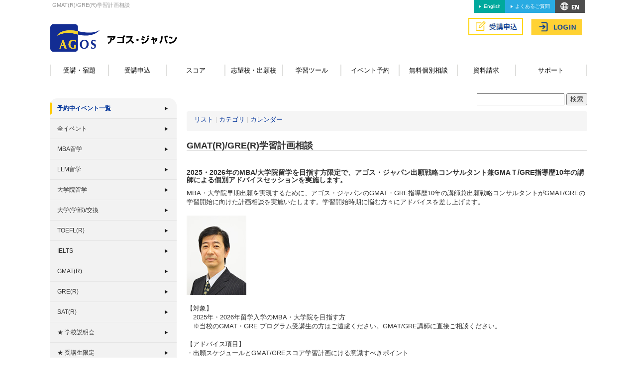

--- FILE ---
content_type: text/html; charset=EUC-JP
request_url: https://www.agos.co.jp/onlineservices/modules/eventreservation/index.php?op=view&cid=18&eid=9992
body_size: 8481
content:
<!DOCTYPE html>
<!-- <!DOCTYPE html PUBLIC "-//W3C//DTD XHTML 1.0 Transitional//EN" "http://www.w3.org/TR/xhtml1/DTD/xhtml1-transitional.dtd">-->
<html xmlns="http://www.w3.org/1999/xhtml" xml:lang="ja" lang="ja">
<head>
<!--responsive-css-->
<script>
<!--
if (document.cookie && document.cookie.indexOf('mobile=off') > -1) {
document.write('<link href="/css/unresponsive.min.css" rel="stylesheet" type="text/css" />');
} else {
document.write('<meta name="viewport" content="width=device-width, initial-scale=1" />');
document.write('<link href="/css/responsive.min.css" rel="stylesheet" type="text/css" />');
}
//-->
</script>
<noscript>
<meta name="viewport" content="width=device-width, initial-scale=1" / >
<link href="/css/responsive.min.css" rel="stylesheet" type="text/css" />
</noscript>
<!--/responsive-css-->


<meta http-equiv=Content-Type content="text/html; charset=EUC-JP" />
<meta name="robots" content="" />
<meta name="keywords" content="" />
<meta name="description" content="" />
<title>AGOS Japan - GMAT(R)/GRE(R)学習計画相談</title>
<link rel="stylesheet" type="text/css" media="all" href="/css/style.min.css" />
<link rel="stylesheet" type="text/css" media="all" href="/onlineservices/themes/mambo_taste/newstyle.css" />
<link rel="stylesheet" type="text/css" media="all" href="/onlineservices/themes/mambo_taste/style2020.css" />
<link rel="stylesheet" href="//maxcdn.bootstrapcdn.com/font-awesome/4.3.0/css/font-awesome.min.css">
<!--[if lt IE 9]>
<script src="/onlineservices/common/html5shiv/3.7.2/html5shiv.min.js"></script>
<script src="/onlineservices/common/respond/1.4.2/respond.min.js"></script>
<![endif]-->
<!-- RMV: added module header -->
<link rel="stylesheet" type="text/css" media="all" href="style.css" />



<meta property="og:url" content="https://www.agos.co.jp/onlineservices/modules/eventreservation/?op=view&eid=9992" />
<meta property="og:type" content="website" />
<meta property="og:title" content="GMAT(R)/GRE(R)学習計画相談" />
<meta property="og:description" content="アゴス・ジャパン出願戦略コンサルタント兼GMAT(R)/GRE(R)指導歴10年の講師による個別アドバイス" />
<meta property="og:image" content="" />
<!-- Google Tag Manager -->
<script>(function(w,d,s,l,i){w[l]=w[l]||[];w[l].push({'gtm.start':
new Date().getTime(),event:'gtm.js'});var f=d.getElementsByTagName(s)[0],
j=d.createElement(s),dl=l!='dataLayer'?'&l='+l:'';j.async=true;j.src=
'https://www.googletagmanager.com/gtm.js?id='+i+dl;f.parentNode.insertBefore(j,f);
})(window,document,'script','dataLayer','GTM-M652GCXD');</script>
<!-- End Google Tag Manager -->
<script> (function(w,d,t,r,u) { var f,n,i; w[u]=w[u]||[],f=function() { var o={ti:"187068253", enableAutoSpaTracking: true}; o.q=w[u],w[u]=new UET(o),w[u].push("pageLoad") }, n=d.createElement(t),n.src=r,n.async=1,n.onload=n.onreadystatechange=function() { var s=this.readyState; s&&s!=="loaded"&&s!=="complete"||(f(),n.onload=n.onreadystatechange=null) }, i=d.getElementsByTagName(t)[0],i.parentNode.insertBefore(n,i) }) (window,document,"script","//bat.bing.com/bat.js","uetq"); </script>
</head>
<body class="onlineservices " cz-shortcut-listen="true"  >
<div id="container" class="container">
<script>
if (document.cookie && document.cookie.indexOf('mobile=off') > -1) {
document.write('<div id="mobile-return"><a href="#" onClick="document.cookie=\'mobile=; path=/\'; location.reload(); return false;" >スマートフォン用サイトを表示する</a></div>');
}
</script>


<div class="navbar navbar-default visible-xs visible-sm " role="navigation">

    <div id="header-mobile" class="">
        <div class="navbar-header">
            <button type="button" class="navbar-toggle" data-toggle="collapse" data-target=".navbar-collapse">
                <span class="sr-only">Toggle navigation</span>
                <span class="icon-bar"></span>
                <span class="icon-bar"></span>
                <span class="icon-bar"></span>
            </button>

<div id="msg_notifications-mob">
    <a class="botton" href="/onlineservices/modules/mypage/massMessageList.php"><i class="fa fa-info fa-2x" style="color:#357ebd;"></i>
    <span style="visibility:hidden;" class="badge badge-notify unread-notification-count">&nbsp;</span>
    </a>
</div>


            <a class="navbar-brand " href="/">AGOS</a>
                
            <div id="navbar-login-link-container" class="pull-right" >
        
             
            <a id="navbar-login-link" href="https://www.agos.co.jp/onlineservices/user.php"><img src="/img2020/header_btn_login.png" alt="オンラインサービス ログイン" class="" height="44"></a>
                        </div>
            </div>
            <div class="navbar-collapse collapse">
                <ul class="nav navbar-nav">
        <li><a href="/onlineservices/modules/mypage/top.php">マイページTOP</a></li>
        <li><a href="/onlineservices/modules/mypage/courselist.php">受講・開講日登録・宿題</a></li>
        <li><a href="/onlineservices/modules/mypage/application.php?page=list">受講申込</a></li>
        <li><a href="/onlineservices/modules/mypage/index.php?tab=scores">スコア</a></li>
        <li><a href="/onlineservices/modules/myresults/index.php">志望校・出願校</a></li>
        <li><a href="/onlineservices/modules/mypage/gakushutool.php">学習ツール</a></li>
        <!--<li><a href="/onlineservices/modules/agendax/">イベント予約</a></li>-->
        <li><a href="/onlineservices/modules/agendax/index.php?op=myevents">イベント予約</a></li>
        <li><a href="/onlineservices/modules/gakushuusoudan/">無料個別相談</a></li>
        <li><a href="/onlineservices/modules/shiryouseikyuu/">資料請求</a></li>
        <li><a href="/onlineservices/modules/mypage/support.php">サポート</a></li>
              <li class="dropdown">
                <a href="/onlineservices/modules/mypage/top.php" class="dropdown-toggle" data-toggle="dropdown" >個人設定<span class="caret"></span></a>
                <ul class="dropdown-menu" role="menu">
            <li><a href="/onlineservices/modules/mypage/personalinfo.php">プロフィール編集</a></li>
            <li class="divider"></li>
            <li><a href="/onlineservices/modules/mypage/messagePreference.php">メール通知</a></li>
            <li><a href="/onlineservices/modules/mypage/changepassword.php">パスワード変更</a></li>
                </ul>
              </li>
        <li><a href="/onlineservices/user.php?op=logout">ログアウト</a></li>


                </ul>
            </div>
        </div>
    </div>

    <div id="header" class="hidden-xs hidden-sm">

                <div class="topBlock row">
        
            <div class="col-md-8">
                <h1>GMAT(R)/GRE(R)学習計画相談</h1>
            </div>
        
            <div class="col-md-4">
                <ul class="topLink ">
                    <li class="access"><a href="/english/">English</a></li>
                    <li class="faq"><a href="/information/faq.html">よくあるご質問</a></li>
                    <li class="en"><a href="/about/map/">アクセス&amp;MAP</a></li>
                </ul>
            </div>

        </div>
        
        <div class="topButtons row">
            <div class="col-md-4 col-sm-3 col-xs-6">
                                <h1><a class="hover-image" href="/"><img src="/images/header_logo.gif" alt="AGOS アゴス・ジャパン" class="" /></a></h1>
                            </div>

            <div class="col-md-4 col-sm-3 col-xs-6">
                <div class="row">
                    <div class="col-md-6 top-link-container">
                    </div>
                    <div class="col-md-6 consul">
                    </div>
                </div>
            </div>

            <div class="col-md-4 col-sm-3 col-xs-6">


 

        <ul class="login">
                        <li><a href="/information/enroll.html" class="enroll hover-image"><img width="120" height="46" src="/img2020/header_btn_jyuko.png" alt="受講申し込み" class=""></a></li>
                                            <li><a href="/onlineservices/user.php" class="hover-image"><img width="120" height="46" src="/img2020/header_btn_login.png" alt="オンラインサービス ログイン" class=""></a></li>
                                                            </ul>
    


            </div>

        </div>


        <div id="global" class="grid first clearfix hidden-xs hidden-sm ">
            <ul>
<li><a href="/onlineservices/modules/mypage/courselist.php">受講・宿題</a></li>
<li><a href="/onlineservices/modules/mypage/application.php?page=list">受講申込</a></li>
<li><a href="/onlineservices/modules/mypage/index.php?tab=scores">スコア</a></li>
<li><a href="/onlineservices/modules/myresults/index.php">志望校・出願校</a></li>
<li><a href="/onlineservices/modules/mypage/gakushutool.php">学習ツール</a></li>
<!--<li><a href="/onlineservices/modules/agendax/">イベント予約</a></li>-->
<li><a href="/onlineservices/modules/eventreservation/index.php?op=myevents">イベント予約</a></li>
<li><a href="/onlineservices/modules/gakushuusoudan/">無料個別相談</a></li>
<li><a href="/onlineservices/modules/shiryouseikyuu/">資料請求</a></li>
<li><a href="/onlineservices/modules/mypage/support.php">サポート</a></li>

            </ul>
        </div>

    </div><!--//#header-->








      <div class="row" id="main">
                          <div class="col-md-3 rightcolumn">
            
    
<div id="secondmenu" class="visible-lg visible-md">

    
            
            <ul>
            
              <li id="events_list_navigation_block">
        
        
          <a  id="on"   href="/onlineservices/modules/eventreservation/index.php?op=myevents&cid=18">予約中イベント一覧</a>
      </li>
            <li>
          <a   href="/onlineservices/modules/eventreservation/index.php?op=list">全イベント</a>
      </li>
            <li>
          <a   href="/onlineservices/modules/eventreservation/index.php?op=list&amp;cid=1">MBA留学</a>
      </li>
            <li>
          <a   href="/onlineservices/modules/eventreservation/index.php?op=list&amp;cid=11">LLM留学</a>
      </li>
            <li>
          <a   href="/onlineservices/modules/eventreservation/index.php?op=list&amp;cid=3">大学院留学</a>
      </li>
            <li>
          <a   href="/onlineservices/modules/eventreservation/index.php?op=list&amp;cid=7">大学(学部)/交換</a>
      </li>
            <li>
          <a   href="/onlineservices/modules/eventreservation/index.php?op=list&amp;cid=2">TOEFL(R)</a>
      </li>
            <li>
          <a   href="/onlineservices/modules/eventreservation/index.php?op=list&amp;cid=13">IELTS</a>
      </li>
            <li>
          <a   href="/onlineservices/modules/eventreservation/index.php?op=list&amp;cid=18">GMAT(R)</a>
      </li>
            <li>
          <a   href="/onlineservices/modules/eventreservation/index.php?op=list&amp;cid=20">GRE(R)</a>
      </li>
            <li>
          <a   href="/onlineservices/modules/eventreservation/index.php?op=list&amp;cid=21">SAT(R)</a>
      </li>
            <li>
          <a   href="/onlineservices/modules/eventreservation/index.php?op=list&amp;cid=4">★ 学校説明会</a>
      </li>
            <li>
          <a   href="/onlineservices/modules/eventreservation/index.php?op=list&amp;cid=14">★ 受講生限定</a>
      </li>
                  </ul>
        </div>



        </div>
        <div class="col-md-9 centercolumn">
                        <div id="content">
              
    <div class="row">
        <div class="col-md-12 col-sm-12">
            <form style="float:right" action="" method="get">
                        <input name="op" value="res" type="hidden">
                <input name="keyword" type="text" value="">
                <input value="検索" type="submit">
            </form>
<br />
<br />
        </div>
    </div>



<div class="breadcrumb" style="">



<div class="row">

<div class="col-md-6" style="vertical-align:middle; height:24px;">
        <a href="index.php?op=list&cid=18">リスト</a>        <span style='color:#ccc;'> | </span>    <a href="index.php?op=cats">カテゴリ</a>        <span style='color:#ccc;'> | </span>    <a href="index.php?op=cal&cid=18">カレンダー</a>    </div>
<div class="col-md-6" style="text-align: right">
</div>
</div>

</div>

                        <h2 class="event_title">GMAT(R)/GRE(R)学習計画相談</h2>
            
                        <div class="event_body"><h3><strong>2025・2026年</strong><strong>のMBA/大学院留学を目指す方限定</strong>で、アゴス・ジャパン出願戦略コンサルタント兼GMAＴ/GRE指導歴10年の講師による個別アドバイスセッションを実施します。</h3>

<p>MBA・大学院早期出願を実現するために、アゴス・ジャパンのGMAT・GRE指導歴10年の講師兼出願戦略コンサルタントがGMAT/GREの学習開始に向けた計画相談を実施いたします。学習開始時期に悩む方々にアドバイスを差し上げます。<br />
<br />
<img alt="林　正樹（はやし　まさき）" src="https://www.agos.co.jp/reason/img/instructor10.jpg" />&nbsp; &nbsp;<br />
<br />
【対象】<br />
　2025年・2026年留学入学のMBA・大学院を目指す方<br />
　※当校のGMAT・GRE プログラム受講生の方はご遠慮ください。GMAT/GRE講師に直接ご相談ください。<br />
&nbsp;<br />
【アドバイス項目】<br />
・出願スケジュールとGMAT/GREスコア学習計画にける意識すべきポイント<br />
&nbsp; &nbsp;a)TOEFL/IELTS学習と並行でどうバランスをとって勉強すべきか？<br />
&nbsp;&nbsp; b)TOEFL/IELTS学習の計画の立て方と異なる点<br />
&nbsp;&nbsp; c)MBA出願締切日とGMAT（GRE)学習開始タイミング<br />
&nbsp;・MBA受験に向けて自分はGMAT受験がよいか、GRE受験がよいか？考える基準&nbsp;<br />
&nbsp;・GMAT(またはGRE)学習開始に向けての悩み事の相談<br />
&nbsp;・すでに学習しているケースではスコアの伸び悩み相談<br />
&nbsp;<br />
【ご相談時間】<br />
　約20分<br />
　※30分毎のスタート枠があります。<br />
　<br />
【ご相談形式】<br />
　Zoom ミーティング形式にて実施いたします。<br />
<strong>　当イベントは個別相談会です。マイクはONにてご参加ください。</strong><br />
<strong>　イベント参加用のURLにつきましては、ご予約された皆様にイベント当日に改めてご連絡させていただきます。</strong><br />
&nbsp;　迷惑メール対策でドメイン指定を行っている場合は「＠agos.co.jp」の指定をお願い致します。<br />
&nbsp;　Gmailをご利用の方は「プロモーション」タブに振り分けられる場合がありますので、合わせてご確認ください。<br />
&nbsp;<br />
※ご相談は無料です。<br />
※原則として、お1人様1回のみのご利用とさせていただきます。<br />
※当校のGMAT/GRE プログラム受講生の方はご遠慮ください。(アドバイザーにご相談ください)</p>
<!--cke-20160303--><!--cke-20160303--><!--cke-20160303--><!--cke-20160303--><!--cke-20160303--><!--cke-20160303--><!--cke-20160303--><!--cke-20160303--><!--cke-20160303--><!--cke-20160303--><!--cke-20160303--><!--cke-20160303--><!--cke-20160303--><!--cke-20160303--><!--cke-20160303--><!--cke-20160303--><!--cke-20160303--><!--cke-20160303--><!--cke-20160303--><!--cke-20160303--><!--cke-20160303--><!--cke-20160303--><!--cke-20160303--><!--cke-20160303--><!--cke-20160303--><!--cke-20160303--><!--cke-20160303--><!--cke-20160303--><!--cke-20160303--><!--cke-20160303--><!--cke-20160303--><!--cke-20160303--><!--cke-20160303--><!--cke-20160303--><!--cke-20160303--><!--cke-20160303--><!--cke-20160303--><!--cke-20160303--><!--cke-20160303--><!--cke-20160303--><!--cke-20160303--><!--cke-20160303--><!--cke-20160303--><!--cke-20160303--><!--cke-20160303--><!--cke-20160303--><!--cke-20160303--><!--cke-20160303--><!--cke-20160303--><!--cke-20160303--><!--cke-20160303--><!--cke-20160303--><!--cke-20160303--><!--cke-20160303--><!--cke-20160303--><!--cke-20160303--><!--cke-20160303--><!--cke-20160303--><!--cke-20160303--><!--cke-20160303--><!--cke-20160303--><!--cke-20160303--><!--cke-20160303--><!--cke-20160303--><!--cke-20160303--><!--cke-20160303--><!--cke-20160303--><!--cke-20160303--><!--cke-20160303--><!--cke-20160303--><!--cke-20160303--><!--cke-20160303--><!--cke-20160303--><!--cke-20160303--><!--cke-20160303--><!--cke-20160303--><!--cke-20160303--><!--cke-20160303--><!--cke-20160303--><!--cke-20160303--><!--cke-20160303--><!--cke-20160303--><!--cke-20160303--><!--cke-20160303--><!--cke-20160303--><!--cke-20160303--><!--cke-20160303--><!--cke-20160303--><!--cke-20160303--><!--cke-20160303--><!--cke-20160303--><!--cke-20160303--><!--cke-20160303--><!--cke-20160303--><!--cke-20160303--><!--cke-20160303--><!--cke-20160303--><!--cke-20160303--><!--cke-20160303--><!--cke-20160303--><!--cke-20160303--><!--cke-20160303--><!--cke-20160303--><!--cke-20160303--><!--cke-20160303--><!--cke-20160303--><!--cke-20160303--><!--cke-20160303--><!--cke-20160303--><!--cke-20160303--><!--cke-20160303--><!--cke-20160303--><!--cke-20160303--><!--cke-20160303--><!--cke-20160303--><!--cke-20160303--><!--cke-20160303--><!--cke-20160303--><!--cke-20160303--><!--cke-20160303--><!--cke-20160303--><!--cke-20160303--><!--cke-20160303--><!--cke-20160303--><!--cke-20160303--><!--cke-20160303--><!--cke-20160303--><!--cke-20160303--><!--cke-20160303--><!--cke-20160303--><!--cke-20160303--><!--cke-20160303--><!--cke-20160303--><!--cke-20160303--><!--cke-20160303--><!--cke-20160303--><!--cke-20160303--><!--cke-20160303--><!--cke-20160303--><!--cke-20160303--><!--cke-20160303--><!--cke-20160303--><!--cke-20160303--><!--cke-20160303--><!--cke-20160303--><!--cke-20160303--><!--cke-20160303--><!--cke-20160303--><!--cke-20160303--><!--cke-20160303--><!--cke-20160303--><!--cke-20160303--><!--cke-20160303--><!--cke-20160303--><!--cke-20160303--><!--cke-20160303--><!--cke-20160303--><!--cke-20160303--><!--cke-20160303--><!--cke-20160303--><!--cke-20160303--><!--cke-20160303--><!--cke-20160303--><!--cke-20160303--><!--cke-20160303--><!--cke-20160303--><!--cke-20160303--><!--cke-20160303--><!--cke-20160303--><!--cke-20160303--><!--cke-20160303--><!--cke-20160303--><!--cke-20160303--><br>
            </div>

                                    <font color='#FF0000'>オンラインサービス、イベントのご予約、資料請求等をご希望の方は オンライン登録（無料）をお願いいたします。</font><br />
            
            <br />
            開催日一覧:
                            <br>
            <table class="data">
                <tbody><tr class="event_head">
                    <th>&nbsp;</th>
                    <th colspan="3">予定日</th>
                    <th>&nbsp;</th>
                </tr>
                                <tr class="event_con">
                    <td>
                                        </td>
                    <td>
                                            2月5日 (木)
                                        </td>
                    <td>19:00 - 19:50</td>
                    <td>オンライン</td>
                    <td class="reserve_btn">
                                                    <a href='https://www.agos.co.jp/onlineservices/register.php?base=L29ubGluZXNlcnZpY2VzL21vZHVsZXMvZXZlbnRyZXNlcnZhdGlvbi9pbmRleC5waHA_b3A9dmlldyZjaWQ9MTgmZWlkPTExMDY5ICBiZTY0NDdiYjZiZDA5NDU5ODM3ZWQ3MGFiNWI4NjBiMGZhZmYxYTVl'><img src='images/login_seminar.gif' width='130' height='25' alt='login'></a>                                            </td>
                </tr>
                                <tr class="event_con">
                    <td>
                                        </td>
                    <td>
                                            2月12日 (木)
                                        </td>
                    <td>19:00 - 19:50</td>
                    <td>オンライン</td>
                    <td class="reserve_btn">
                                                    <a href='https://www.agos.co.jp/onlineservices/register.php?base=L29ubGluZXNlcnZpY2VzL21vZHVsZXMvZXZlbnRyZXNlcnZhdGlvbi9pbmRleC5waHA_b3A9dmlldyZjaWQ9MTgmZWlkPTExMDcwICA4YzFjYjk4NTE3MWIxYjFmYTlhMWM2ZjMzZDc1MTE5MGNlNTY2NDI0'><img src='images/login_seminar.gif' width='130' height='25' alt='login'></a>                                            </td>
                </tr>
                                <tr class="event_con">
                    <td>
                                        </td>
                    <td>
                                            2月19日 (木)
                                        </td>
                    <td>19:00 - 19:50</td>
                    <td>オンライン</td>
                    <td class="reserve_btn">
                                                    <a href='https://www.agos.co.jp/onlineservices/register.php?base=L29ubGluZXNlcnZpY2VzL21vZHVsZXMvZXZlbnRyZXNlcnZhdGlvbi9pbmRleC5waHA_b3A9dmlldyZjaWQ9MTgmZWlkPTExMDcxICAwOGI2ZWVjMTEzYmU2MWRiOWNjMzUxMzY2M2RlYTI5NDYwY2JhMGU3'><img src='images/login_seminar.gif' width='130' height='25' alt='login'></a>                                            </td>
                </tr>
                                <tr class="event_con">
                    <td>
                                        </td>
                    <td>
                                            2月26日 (木)
                                        </td>
                    <td>19:00 - 19:50</td>
                    <td>オンライン</td>
                    <td class="reserve_btn">
                                                    <a href='https://www.agos.co.jp/onlineservices/register.php?base=L29ubGluZXNlcnZpY2VzL21vZHVsZXMvZXZlbnRyZXNlcnZhdGlvbi9pbmRleC5waHA_b3A9dmlldyZjaWQ9MTgmZWlkPTExMDcyICA4YWQyNDFiMGU4ZWNiNzU5NjRhYTE3MmNjZjc5ZjkxYWNmYTAwZmE4'><img src='images/login_seminar.gif' width='130' height='25' alt='login'></a>                                            </td>
                </tr>
                                <tr class="event_con">
                    <td>
                                        </td>
                    <td>
                                            3月5日 (木)
                                        </td>
                    <td>19:00 - 19:50</td>
                    <td>オンライン</td>
                    <td class="reserve_btn">
                                                満席
                                            </td>
                </tr>
                                <tr class="event_con">
                    <td>
                                        </td>
                    <td>
                                            3月7日 (土)
                                        </td>
                    <td>15:00 - 15:50</td>
                    <td>オンライン</td>
                    <td class="reserve_btn">
                                                    <a href='https://www.agos.co.jp/onlineservices/register.php?base=L29ubGluZXNlcnZpY2VzL21vZHVsZXMvZXZlbnRyZXNlcnZhdGlvbi9pbmRleC5waHA_b3A9dmlldyZjaWQ9MTgmZWlkPTExMDk2ICAwNjc5YjU3NjY5ZTU0NDcxZDBiOGZlNTI5YWJhNTUzYjM3MDE5NzNh'><img src='images/login_seminar.gif' width='130' height='25' alt='login'></a>                                            </td>
                </tr>
                                <tr class="event_con">
                    <td>
                                        </td>
                    <td>
                                            3月12日 (木)
                                        </td>
                    <td>19:00 - 19:50</td>
                    <td>オンライン</td>
                    <td class="reserve_btn">
                                                    <a href='https://www.agos.co.jp/onlineservices/register.php?base=L29ubGluZXNlcnZpY2VzL21vZHVsZXMvZXZlbnRyZXNlcnZhdGlvbi9pbmRleC5waHA_b3A9dmlldyZjaWQ9MTgmZWlkPTExMDkzICA3MWYyNWE4NjE2N2UzNzcwZTQ5YWI2YWQ0MTdhY2FjMjljODg3MmEx'><img src='images/login_seminar.gif' width='130' height='25' alt='login'></a>                                            </td>
                </tr>
                                <tr class="event_con">
                    <td>
                                        </td>
                    <td>
                                            3月14日 (土)
                                        </td>
                    <td>15:00 - 15:50</td>
                    <td>オンライン</td>
                    <td class="reserve_btn">
                                                    <a href='https://www.agos.co.jp/onlineservices/register.php?base=L29ubGluZXNlcnZpY2VzL21vZHVsZXMvZXZlbnRyZXNlcnZhdGlvbi9pbmRleC5waHA_b3A9dmlldyZjaWQ9MTgmZWlkPTExMDk3ICA5MzBhZWZjY2EyZGIwMjA0YzE5OTkwMTBlZDViNGJhZjBiNjY1Yzcz'><img src='images/login_seminar.gif' width='130' height='25' alt='login'></a>                                            </td>
                </tr>
                                <tr class="event_con">
                    <td>
                                        </td>
                    <td>
                                            3月19日 (木)
                                        </td>
                    <td>19:00 - 19:50</td>
                    <td>オンライン</td>
                    <td class="reserve_btn">
                                                    <a href='https://www.agos.co.jp/onlineservices/register.php?base=L29ubGluZXNlcnZpY2VzL21vZHVsZXMvZXZlbnRyZXNlcnZhdGlvbi9pbmRleC5waHA_b3A9dmlldyZjaWQ9MTgmZWlkPTExMDk0ICBhZTY5NmZhZDUxOGE3MjI3ZGEyZjY1ZDY5ZTI1ZWQ0Y2Q0MjUyNDlh'><img src='images/login_seminar.gif' width='130' height='25' alt='login'></a>                                            </td>
                </tr>
                                <tr class="event_con">
                    <td>
                                        </td>
                    <td>
                                            3月20日 (金)
                                        </td>
                    <td>16:30 - 17:20</td>
                    <td>オンライン</td>
                    <td class="reserve_btn">
                                                    <a href='https://www.agos.co.jp/onlineservices/register.php?base=L29ubGluZXNlcnZpY2VzL21vZHVsZXMvZXZlbnRyZXNlcnZhdGlvbi9pbmRleC5waHA_b3A9dmlldyZjaWQ9MTgmZWlkPTExMTMzICA0YTc4MTRjZjE2NGNmNmEyNDgyODE0NzM3MWNhNzc2M2Y0YjhlMDUz'><img src='images/login_seminar.gif' width='130' height='25' alt='login'></a>                                            </td>
                </tr>
                                <tr class="event_con">
                    <td>
                                        </td>
                    <td>
                                            3月21日 (土)
                                        </td>
                    <td>15:00 - 15:50</td>
                    <td>オンライン</td>
                    <td class="reserve_btn">
                                                    <a href='https://www.agos.co.jp/onlineservices/register.php?base=L29ubGluZXNlcnZpY2VzL21vZHVsZXMvZXZlbnRyZXNlcnZhdGlvbi9pbmRleC5waHA_b3A9dmlldyZjaWQ9MTgmZWlkPTExMDk4ICBhZjM5YWFmMDZjYThjY2RlMmE5MjljYTI3YzcyNTZjZjIyNGYwNWFk'><img src='images/login_seminar.gif' width='130' height='25' alt='login'></a>                                            </td>
                </tr>
                                <tr class="event_con">
                    <td>
                                        </td>
                    <td>
                                            3月26日 (木)
                                        </td>
                    <td>19:00 - 19:50</td>
                    <td>オンライン</td>
                    <td class="reserve_btn">
                                                    <a href='https://www.agos.co.jp/onlineservices/register.php?base=L29ubGluZXNlcnZpY2VzL21vZHVsZXMvZXZlbnRyZXNlcnZhdGlvbi9pbmRleC5waHA_b3A9dmlldyZjaWQ9MTgmZWlkPTExMDk1ICBiZjY2MjMwZWM1NDFkZmQzNWVjYjIxZjgxN2EzMDU4ZGIyMTBjYzlm'><img src='images/login_seminar.gif' width='130' height='25' alt='login'></a>                                            </td>
                </tr>
                                <tr class="event_con">
                    <td>
                                        </td>
                    <td>
                                            3月28日 (土)
                                        </td>
                    <td>15:00 - 15:50</td>
                    <td>オンライン</td>
                    <td class="reserve_btn">
                                                    <a href='https://www.agos.co.jp/onlineservices/register.php?base=L29ubGluZXNlcnZpY2VzL21vZHVsZXMvZXZlbnRyZXNlcnZhdGlvbi9pbmRleC5waHA_b3A9dmlldyZjaWQ9MTgmZWlkPTExMDk5ICBkYjRiMjhiOWY3OTczMDhlMTkwZTY4YTg1ODMyMmU4N2VkNjQ0M2Zi'><img src='images/login_seminar.gif' width='130' height='25' alt='login'></a>                                            </td>
                </tr>
                                <tr class="event_con">
                    <td>
                                        </td>
                    <td>
                                            4月2日 (木)
                                        </td>
                    <td>19:00 - 19:50</td>
                    <td>オンライン</td>
                    <td class="reserve_btn">
                                                    <a href='https://www.agos.co.jp/onlineservices/register.php?base=L29ubGluZXNlcnZpY2VzL21vZHVsZXMvZXZlbnRyZXNlcnZhdGlvbi9pbmRleC5waHA_b3A9dmlldyZjaWQ9MTgmZWlkPTExMTY3ICA2N2YzYThlNDQ5ZTRiZGYwOTFjNjAzZTVlOWIzOTFlNjYyYjlmMjQw'><img src='images/login_seminar.gif' width='130' height='25' alt='login'></a>                                            </td>
                </tr>
                                <tr class="event_con">
                    <td>
                                        </td>
                    <td>
                                            4月4日 (土)
                                        </td>
                    <td>15:00 - 15:50</td>
                    <td>オンライン</td>
                    <td class="reserve_btn">
                                                    <a href='https://www.agos.co.jp/onlineservices/register.php?base=L29ubGluZXNlcnZpY2VzL21vZHVsZXMvZXZlbnRyZXNlcnZhdGlvbi9pbmRleC5waHA_b3A9dmlldyZjaWQ9MTgmZWlkPTExMTcyICA1ZTAxOGFlNmJmOTM4YzFhZDk5YjJjOTBlNTQwNDc4MmQ2NzA5NTNh'><img src='images/login_seminar.gif' width='130' height='25' alt='login'></a>                                            </td>
                </tr>
                                <tr class="event_con">
                    <td>
                                        </td>
                    <td>
                                            4月9日 (木)
                                        </td>
                    <td>19:00 - 19:50</td>
                    <td>オンライン</td>
                    <td class="reserve_btn">
                                                    <a href='https://www.agos.co.jp/onlineservices/register.php?base=L29ubGluZXNlcnZpY2VzL21vZHVsZXMvZXZlbnRyZXNlcnZhdGlvbi9pbmRleC5waHA_b3A9dmlldyZjaWQ9MTgmZWlkPTExMTY4ICBkMzRhZjMxY2Q1ZGZhM2JiZmExYmFhZjRmNjU3OTA5MDcyMjhiMGNi'><img src='images/login_seminar.gif' width='130' height='25' alt='login'></a>                                            </td>
                </tr>
                                <tr class="event_con">
                    <td>
                                        </td>
                    <td>
                                            4月11日 (土)
                                        </td>
                    <td>15:00 - 15:50</td>
                    <td>オンライン</td>
                    <td class="reserve_btn">
                                                    <a href='https://www.agos.co.jp/onlineservices/register.php?base=L29ubGluZXNlcnZpY2VzL21vZHVsZXMvZXZlbnRyZXNlcnZhdGlvbi9pbmRleC5waHA_b3A9dmlldyZjaWQ9MTgmZWlkPTExMTczICBmNzk4Y2M3N2U2ZDcwNjVhNDk1ZDFhNzUzOGI5OTg4MTA4NGRkMmZk'><img src='images/login_seminar.gif' width='130' height='25' alt='login'></a>                                            </td>
                </tr>
                                <tr class="event_con">
                    <td>
                                        </td>
                    <td>
                                            4月16日 (木)
                                        </td>
                    <td>19:00 - 19:50</td>
                    <td>オンライン</td>
                    <td class="reserve_btn">
                                                    <a href='https://www.agos.co.jp/onlineservices/register.php?base=L29ubGluZXNlcnZpY2VzL21vZHVsZXMvZXZlbnRyZXNlcnZhdGlvbi9pbmRleC5waHA_b3A9dmlldyZjaWQ9MTgmZWlkPTExMTY5ICA5OTk5OTI1OWRjMGUxOTRhNDkwZTE3MDE0Y2Y2ZDE2MDUyYjkxMWQ3'><img src='images/login_seminar.gif' width='130' height='25' alt='login'></a>                                            </td>
                </tr>
                                <tr class="event_con">
                    <td>
                                        </td>
                    <td>
                                            4月18日 (土)
                                        </td>
                    <td>15:00 - 15:50</td>
                    <td>オンライン</td>
                    <td class="reserve_btn">
                                                    <a href='https://www.agos.co.jp/onlineservices/register.php?base=L29ubGluZXNlcnZpY2VzL21vZHVsZXMvZXZlbnRyZXNlcnZhdGlvbi9pbmRleC5waHA_b3A9dmlldyZjaWQ9MTgmZWlkPTExMTc0ICAwZTIwYmFlNmU3NDdkMzFmOGNmNmM2NTU2MzNjZjM5YzMyODMwNmIx'><img src='images/login_seminar.gif' width='130' height='25' alt='login'></a>                                            </td>
                </tr>
                                <tr class="event_con">
                    <td>
                                        </td>
                    <td>
                                            4月23日 (木)
                                        </td>
                    <td>19:00 - 19:50</td>
                    <td>オンライン</td>
                    <td class="reserve_btn">
                                                    <a href='https://www.agos.co.jp/onlineservices/register.php?base=L29ubGluZXNlcnZpY2VzL21vZHVsZXMvZXZlbnRyZXNlcnZhdGlvbi9pbmRleC5waHA_b3A9dmlldyZjaWQ9MTgmZWlkPTExMTcwICBkZDM0MmY0NjJkMGIxMjIzNDVhZWJmMmVhNmVkZWYxMjcyNzM2YTg1'><img src='images/login_seminar.gif' width='130' height='25' alt='login'></a>                                            </td>
                </tr>
                                <tr class="event_con">
                    <td>
                                        </td>
                    <td>
                                            4月25日 (土)
                                        </td>
                    <td>15:00 - 15:50</td>
                    <td>オンライン</td>
                    <td class="reserve_btn">
                                                    <a href='https://www.agos.co.jp/onlineservices/register.php?base=L29ubGluZXNlcnZpY2VzL21vZHVsZXMvZXZlbnRyZXNlcnZhdGlvbi9pbmRleC5waHA_b3A9dmlldyZjaWQ9MTgmZWlkPTExMTc1ICBlYzZiNjRhMWJmOGE4YWYwN2Q1NjY0Yjk0NTU4NzkzOWNjNTVlMGRk'><img src='images/login_seminar.gif' width='130' height='25' alt='login'></a>                                            </td>
                </tr>
                                <tr class="event_con">
                    <td>
                                        </td>
                    <td>
                                            4月30日 (木)
                                        </td>
                    <td>19:00 - 19:50</td>
                    <td>オンライン</td>
                    <td class="reserve_btn">
                                                    <a href='https://www.agos.co.jp/onlineservices/register.php?base=L29ubGluZXNlcnZpY2VzL21vZHVsZXMvZXZlbnRyZXNlcnZhdGlvbi9pbmRleC5waHA_b3A9dmlldyZjaWQ9MTgmZWlkPTExMTcxICA5YTVjMjBkNTQ0YTUyODBmNTNlMzg2ODY5MzBhMmE3Y2IzMDMxMjA2'><img src='images/login_seminar.gif' width='130' height='25' alt='login'></a>                                            </td>
                </tr>
                                </tbody></table>
                <br><br><br>
                
<div style="width:100%; text-align:center; height:20px; background-color: ; padding:0px; vertical-align:top" class="agos-social-section">
 <!-- Load Facebook SDK for JavaScript -->
    <div style="margin-bottom:2px;" id="fb-root"></div>
    <script>(function(d, s, id) {
      var js, fjs = d.getElementsByTagName(s)[0];
      if (d.getElementById(id)) return;
      js = d.createElement(s); js.id = id;
      js.src = "//connect.facebook.net/ja_JP/all.js#xfbml=1";
      fjs.parentNode.insertBefore(js, fjs);
    }(document, 'script', 'facebook-jssdk'));</script>

    <!-- Your share button code -->
    <div class="fb-share-button" 
	style="vertical-align:top;zoom:1;"
        data-href="https://www.agos.co.jp/onlineservices/modules/eventreservation/?op=view&eid=9992" 
        data-layout="button_count">
    </div>



<a href="https://twitter.com/share" class="twitter-share-button" data-via="agosjapan" data-url="https://www.agos.co.jp/onlineservices/modules/eventreservation/?op=view&eid=9992" >Tweet</a>
<script>!function(d,s,id){var js,fjs=d.getElementsByTagName(s)[0],p=/^http:/.test(d.location)?'http':'https';if(!d.getElementById(id)){js=d.createElement(s);js.id=id;js.src=p+'://platform.twitter.com/widgets.js';fjs.parentNode.insertBefore(js,fjs);}}(document, 'script', 'twitter-wjs');</script>


<a href="http://b.hatena.ne.jp/entry/https://www.agos.co.jp/onlineservices/modules/eventreservation/?op=view&eid=9992" class="hatena-bookmark-button" data-hatena-bookmark-layout="standard-balloon" data-hatena-bookmark-lang="ja" title="このエントリーをはてなブックマークに追加"><img src="https://b.st-hatena.com/images/entry-button/button-only@2x.png" alt="このエントリーをはてなブックマークに追加" width="20" height="20" style="border: none;" /></a><script type="text/javascript" src="https://b.st-hatena.com/js/bookmark_button.js" charset="utf-8" async="async"></script>



<script src="//platform.linkedin.com/in.js" type="text/javascript"> lang: en_US</script>
<script data-url="https://www.agos.co.jp/onlineservices/modules/eventreservation/?op=view&eid=9992" type="IN/Share" data-counter="right"></script>

</div>
                        
            </div>

        </div>

        
      </div>

    <div class="visible-xs" id="mobile-off"><ul class="list-group clickable-row"><li class="list-group-item"><a href="#" onClick="document.cookie='mobile=off; path=/'; location.reload(); return false;" >PC版へ切り替える</a></li></ul></div>


      <div id="footer" class="xoops_footer hidden-sm hidden-xs">
     <a href="/information/privacy.html">個人情報について</a>
     <br />
    TOEFL&reg; GRE&reg; TOEIC&reg;は、Educational Testing Service（ETS）の登録商標です。<br>
    This web page is not endorsed or approved by ETS.<br>
    GMAT&reg;は、Graduate Management Admission Council（GMAC）の登録商標です。<br>
    SAT&reg;は、College Boardの登録商標です。<br>
    Copyright &copy;2005-2026 AGOS JAPAN Inc. All Rights Reserved.
    <br />
      </div>
      

</div>
<!-- Latest compiled and minified CSS -->

<!-- Optional theme -->

<script src="https://ajax.googleapis.com/ajax/libs/jquery/1.7.1/jquery.min.js"></script>

<!-- Latest compiled and minified JavaScript -->
<script src="/onlineservices/common/bootstrap/3.1.1/js/bootstrap.min.js"></script>
 


<!-- tags for action  follow -->
<!-- Facebook Pixel Code per-20210420-->
<script>
!function(f,b,e,v,n,t,s){if(f.fbq)return;n=f.fbq=function(){n.callMethod?
n.callMethod.apply(n,arguments):n.queue.push(arguments)};if(!f._fbq)f._fbq=n;
n.push=n;n.loaded=!0;n.version='2.0';n.queue=[];t=b.createElement(e);t.async=!0;
t.src=v;s=b.getElementsByTagName(e)[0];s.parentNode.insertBefore(t,s)}(window,
document,'script','//connect.facebook.net/en_US/fbevents.js');

fbq('init', '438422709681797');
fbq('track', "PageView");</script>
<noscript><img height="1" width="1" style="display:none"
src="https://www.facebook.com/tr?id=438422709681797&ev=PageView&noscript=1"
/></noscript>
<!-- End Facebook Pixel Code -->
<!--202104New Facebook Pixel Code -->
<script>
!function(f,b,e,v,n,t,s)
{if(f.fbq)return;n=f.fbq=function(){n.callMethod?
n.callMethod.apply(n,arguments):n.queue.push(arguments)};
if(!f._fbq)f._fbq=n;n.push=n;n.loaded=!0;n.version='2.0';
n.queue=[];t=b.createElement(e);t.async=!0;
t.src=v;s=b.getElementsByTagName(e)[0];
s.parentNode.insertBefore(t,s)}(window, document,'script',
'https://connect.facebook.net/en_US/fbevents.js');
fbq('init', '351593396233170');
fbq('track', 'PageView');
</script>
<noscript><img height="1" width="1" style="display:none"
src="https://www.facebook.com/tr?id=351593396233170&ev=PageView&noscript=1"
/></noscript>
<!--202104New End Facebook Pixel Code -->
<script type="text/javascript">
  (function () {
    var tagjs = document.createElement("script");
    var s = document.getElementsByTagName("script")[0];
    tagjs.async = true;
    tagjs.src = "//s.yjtag.jp/tag.js#site=W9XGbXN&referrer=" 
    + encodeURIComponent(document.location.href) + "";
    s.parentNode.insertBefore(tagjs, s);
  }());
</script>
<noscript>
  <iframe src="//b.yjtag.jp/iframe?c=W9XGbXN" width="1" height="1" frameborder="0" scrolling="no" marginheight="0" marginwidth="0"></iframe>
</noscript>
<!-- Google Tag Manager (noscript) -->
<noscript><iframe src="https://www.googletagmanager.com/ns.html?id=GTM-M652GCXD"
height="0" width="0" style="display:none;visibility:hidden"></iframe></noscript>
<!-- End Google Tag Manager (noscript) -->
</body>
</html>


--- FILE ---
content_type: text/css
request_url: https://www.agos.co.jp/onlineservices/themes/mambo_taste/newstyle.css
body_size: 3035
content:
body.onlineservices { background: none !important }

input, textarea {
    font-family: "Helvetica Neue",Helvetica,Arial,sans-serif !important;
}
a,a:visited {
    color:#003399 ;
    text-decoration: none;
}
a:hover {
    color:#003399 ;
    text-decoration: underline;
}
address{
    padding:30px;
}

div#content{margin-top:20px;}


form#userinfo row{
}
form#userinfo td{
    padding:8px;
}
table.data, table.data2{
    width:100%;
    margin-top:5px auto ;
    border-collapse: collapse;
    }
.data td,.data th{
    padding:2px 10px;
    border: #ccc 1px solid;
    }
.data2 td, .data2 th{
    padding:2px 10px;
}
.data th {background:#EEEEEE}

#userinfo table{
    width:100%;
    margin:25px auto 25px auto;
    border-collapse: collapse;
    }
#userinfo td, th{
    padding:2px 10px;
    border: #ccc 1px solid;
    }
#userinfo td, th{
    padding:2px 10px;
}
#userinfo th {background:#EEEEEE}

form#userinfo input[type="submit"]:disabled {
    opacity: 0.3;
}




.xoops_footer {text-align:right}
.content1 {width:100%}
.even {background:#F0F4FF}
.pager {width:100%; margin:auto;}

/* my page */
.profile {border-collapse:separate; width:100%; padding:1;}
.mypage_top {width:100%; border:0; margin-bottom:4px;}
.mypg_title {vertical-align:middle}
.mypg_link {text-align:right}
.profile_edit {float:right}
.head {width:40%; background:#F0F4FF;}
.head2 {width:15%; background:#F0F4FF;}
.profile_edit_link {float:right;font-weight:normal;}

.profile_head {max-width:40%}
.profile_head2 {max-width:15%}
.friendprofile_head {width:20%}
.friendprofile_value {width:80%}
.friendprofile_separator {width:100%}
.mailprofile_head {width:60%}
.friendsearch_head {width:25%}

.grid_mypage {
    background: url("img_new/bg_homesp.gif") repeat-x scroll left bottom #fff;
    border: 1px solid #ccc;
    box-shadow: 0 1px 2px #ccc;
    margin-top: 15px;
    padding: 5px 10px;
}
table.mypage {
    border: 0;
    margin: 5px auto;
    width: 90%;
}
.my_pic { width: 25%}
.my_name { width: 25%}

.hot_news li {
    background: url("test/toefl_test/testtaisaku-benkyou/img/tm2_item2.gif") no-repeat scroll 0.5em 0.3em rgba(0, 0, 0, 0);
    list-style: none;
    word-wrap: break-word;
    padding-left:20px;
}

/* application */
.prices {width:100%;}
.prices th {text-align:center}
.prices .session {width:15%}
.prices .price {width:16%}
.prices .cart {width:20%; text-align:center;}
.session, .price {text-align:right}
.notice {color:green}
.course_tab{margin:10px}
.sm_course_tab li {width:75px; margin:2px}
.bc_process > li + li:before {content: "> " !important;}


/* video classes */
.schedule_title {font-size:large; font-weight:bold;}
.video_content_head {width:60%}
.study_date {text-align:right; font-weight:bold;}
.study_start {vertical-align:center; font-weight:bold;}
.content_min, .content_extra_link {text-align:center}
.edu_download {text-align:left; vertical-align:middle; background:#CCCCFF; width:100%;}
div.edu_down_content {margin:auto; width:532px;}
div.edu_down_content_inner {width:100%; background:#FFFFFF;}
.edu_down_title {padding:5px; font-weight:bold;}

/* myresults */
div#myrestab {
list-style-type: none;
color:#FFFFFF;
width:100%;
}
div#myrestab a {
color:#FFFFFF;
text-decoration: none;
}
div#myrestab ul {
width:100%;
margin:0px;
padding:0px;
}

div#myrestab li { /* do not change */
text-align:center;
display: inline;
float:left;
width:20%;
}

div#myrestab li.tab1, div#myrestab li.tab5{
background-color: #B3C2D4;
padding:5px;
}
div#myrestab li.tab2, div#myrestab li.tab4{
background-color: #8EA3B3;
padding:5px;
}
div#myrestab li.tab3{
background-color: #005885;
padding:5px 5px 8px 5px;
margin:0px 3px;
width:19% !important;
font-size: medium;
font-weight: bold;
position: relative;
top:0px;
}
div#myrestab li.tab6{
width:100% !important;
font-weight: bold;
background-color: #005885;
padding:5px;
position: relative;
}

table .myresults th {text-align:left}
.myres_school, .myres_scholarship {width:60%}
.myres_status {width:20%}
.myres_link {width:20%}
.myres_input {width:80%}
.myres_head {width:20%}
.myres_head_edit{width:30%;}
.myres_detail{width:30%}
.myres_exp {width:480px; margin:auto:  border-collapse:collapse; background:#FFFFFF;}
.myres_update {text-align:right}
.myres_btn {text-align:center}
.myres_admin {background:#FFFFCC}

.headerr {background-color: #F0F4FF; padding: 5px; color: #FF0000;}

/* test score */
.myscore_subtab{padding:5px 0px 30px 0px;}
ul.mys_subtab {margin:0; padding:0;}
ul.mys_subtab li {float:left; list-style: none outside none; padding:3px 10px;}
.mys_selected {font-weight: bold;}
.score_title {margin:10px 0px;}

/* tprjresults */
.tprjres_title {font-weight:bold; color:#FF0000; font-size:large;}
.tprjres_link {font-size:medium; font-weight:bold; height:50px; width:70%;}

/* gakushuusoudan shiryouseikyuu*/
.office_hours{border:1px solid red; padding:4px; }
.gaku_notice{color:red;text-decoration:underline;}
.hours_head{width:30%}
.hours_hours{width:20%}
.gaku_sub_title, .shiryo_sub_title{background:#EEEEEE}
table.gaku_reserve, .shiryo_send {margin-left:9px;}
.gaku_dot, .shiryo_dot {color:#005948}
.gaku_send {text-align:center}
.shiryo_agos_info{text-align:right}
.shiryo_link{vertical-align:middle}

#secom-link { width:100%; text-align:center }

#logged-in-links { margin-right: 0px; float:right; margin-top:22px; }
#logged-in-links .btn-group { margin-left: 2px; }
/*
#logged-in-links { margin-right: -4px; float:right; margin-top:22px; }
*/
#logged-in-links-dairi a.btn, #logged-in-links-dairi button.btn { margin:4px; }
div#dairi-warning-bar { background-color:#dddddd; width:100%; border-bottom: 2px solid red;}

#logged-in-links ul.dropdown-menu {
    text-align:center;
    -moz-box-shadow: 1px 2px 3px #ccc;
    -webkit-box-shadow: 1px 2px 3px #ccc;
    background: #ffffff; /* Old browsers */
    background: -moz-linear-gradient(top,  #ffffff 0%, #345b8a 100%, #1e467b 100%); /* FF3.6+ */
    /* background: -webkit-gradient(linear, left top, left bottom, color-stop(0%,#ffffff), color-stop(100%,#345b8a), color-stop(100%,#1e467b)); */ /* Chrome,Safari4+ */
    /* background: -webkit-linear-gradient(top,  #ffffff 0%,#345b8a 100%,#1e467b 100%); */ /* Chrome10+,Safari5.1+ */
    background: -o-linear-gradient(top,  #ffffff 0%,#345b8a 100%,#1e467b 100%); /* Opera 11.10+ */
    background: -ms-linear-gradient(top,  #ffffff 0%,#345b8a 100%,#1e467b 100%); /* IE10+ */
    /* background: linear-gradient(to bottom,  #ffffff 0%,#345b8a 100%,#1e467b 100%); */ /* W3C */
    filter: progid:DXImageTransform.Microsoft.gradient( startColorstr='#ffffff', endColorstr='#1e467b',GradientType=0 ); /* IE6-9 */
}

.btn-settings-link {
    color:#FFFFFF !important;
    font-weight: bold;
    text-shadow: 1px 1px 1px gray;
}

#msg_notifications { float:left; margin-top:6px; }
#msg_notifications a.botton {
 padding-right:0px;
 margin-right:10px;
}

#msg_notifications .badge {
  position: relative;
    top:-15px;
}
#msg_notifications a.botton {
 margin-top:40px;
}
#msg_notifications-mob { float:right; margin-top:10px;}
#msg_notifications-mob a.botton {
 padding-right:20px;
 display:inline !important;
}
#msg_notifications-mob a.botton-nobadge {
 padding-right:20px;
 display:inline !important;
}
#msg_notifications-mob .badge {
    position: relative;
    top:-15px;
b}
table.choose_class td:not(.stay-left),th:not(.stay-left) { text-align:center; }
table.purchase.data td:not(.stay-left),th:not(.stay-left) { text-align:center; }

.save_and_continue,.app_next,.conf_btn {text-align:right}
.bc_process .SELECTED { font-weight:bold }
.bc_process.breadcrumb { text-align:center}

li.inCal { list-style-type: none !important; }
.md_title2 { font-weight:bold}
.md_small_title { font-weight:bold}


.kiyaku_title {color:#415E94; font-size:large; font-weight:bold; padding-left: 10px; border-left: 4px solid  #415E94;}

table.inst_schedule td {text-align:center}


.onlineservices #secondmenu ul { font-weight:normal !important; }
.fontcolor_distinct, .error {color: #FF0000}

#msg_notifications {
  display:none;
}
#msg_notifications-mob {
   display:none;
}
.explain-text {
    font-size:80%;
}
tr.event_con > td { text-align: center }

tr input.needs-valid-input { background: #FFC0CB }
tr input.needs-valid-input:focus { background: #ffffff }
tr textarea.needs-valid-input { background: #FFC0CB }
tr textarea.needs-valid-input:focus { background: #ffffff }

tr select.needs-valid-input { background: #FFC0CB }
tr select.needs-valid-input:focus { background: #ffffff }

div.validation-message{ color: #ff0000 }

#main div.standard { padding: 10px 15px }

div.status-label {
     color: #ffffff;
     margin-left:1px;
     vertical-align: middle;
  display: inline-block;

padding:2px !important;
padding-left:3px;
padding-right:3px;
     min-width: 60px;
     width: 100%;
}
div.status-label.label_shimekiri {
     background-color:#c90206;
}
div.status-label.label_manseki {
     background-color:#02b3dc;
}
div.status-label.label_phone {
     background-color:#4b0082;
}
div.status-label.label_wazuka {
     background-color:#9a9f07;
}
div.status-label.label_uketsukechuu{
     background-color:#2ec235;
}
div.status-label.label_cancel{
     background-color:#ff66ff;
}
table.score-composite .section-score-input-new-only { display:none}
table.score-composite tr.section-score-input-new .section-score-input-new-only { display:inline !important }
table.score-composite tr.section-score-input-new .section-score-input-date { float:right }
table.score-composite span.date-taken-as-string { float:right }

span.linked-score-text {
   font-weight: bold;
}
span.linked-score-text {
  font-style: italic;
}



--- FILE ---
content_type: text/css
request_url: https://www.agos.co.jp/onlineservices/themes/mambo_taste/style2020.css
body_size: 2779
content:
/*  top 2020 */

/* fix btn */
ul#fix_btn {
    position:fixed;
    bottom:15vh;
    right:17px;
    margin:0;
    padding:0;
    z-index:99999;
}
ul#fix_btn li {
    margin-bottom:10px;
}
ul#fix_btn li br {display:none;}
ul#fix_btn li a {
    display:block;
    background-color:#ffca0b;
    background-repeat:no-repeat;
    background-position:center top 10px;
    padding:50px 15px 15px;
    border:1px solid #ffffff;
    font-size:1.2em;
    color:#000000;
    -webkit-writing-mode:vertical-rl;
    -ms-writing-mode:tb-rl;
    writing-mode:vertical-rl;
}
ul#fix_btn li a:hover {
    background-color:#ffd641;
    color:#666666;
    text-decoration:none;
}
ul#fix_btn li:first-child a {background-image:url("./img2020/common/icon_fix_shiryo.png");}
ul#fix_btn li:last-child a {background-image:url("./img2020/common/icon_fix_contact.png");}

@media only screen and (max-width:768px) {
ul#fix_btn {
    bottom:0;
    right:0;
    left:0;
    letter-spacing:-0.5em;
    text-align:center;
}
ul#fix_btn li {
    display:inline-block;
    margin:0 5px;
    vertical-align:bottom;
    letter-spacing:normal;
}
ul#fix_btn li br {display:block;}
ul#fix_btn li span {display:none;}
ul#fix_btn li a {
    background-position:left 10px center;
    padding:8px 15px 8px 45px;
    font-size:13px;
    -webkit-writing-mode:inherit;
    -ms-writing-mode:inherit;
    writing-mode:inherit;
}
ul#fix_btn li:first-child a {
    padding:17px 15px 17px 45px;
}
}


/* header */
ul.topLink {
    margin:0;
    margin-top:0;
    padding: 0;
    text-align: right;
    letter-spacing:-0.5em;
}
ul.topLink li {
    float: none;
    display:inline-block;
    margin: 0;
    text-align: center;
    font-size: 80%;
    letter-spacing:normal;
}
ul.topLink li a {
    display:block;
    padding:0 1em;
    line-height:26px;
    color:#ffffff;
}
ul.topLink li a:hover {
    color:#ffffff;
    text-decoration:none;
}


ul.topLink li.access a,
ul.topLink li.faq a {
    background-repeat:no-repeat;
    background-position:left 1em center;
    background-image:url("./img2020/header_arrow.png");
    padding-left:20px;
}
ul.topLink li.access a {background-color:#00a99d;}
ul.topLink li.access a:hover {background-color:#40a8a1;}
ul.topLink li.faq a {background-color:#29abe2;}
ul.topLink li.faq a:hover {background-color:#58b5dd;}


ul.topLink li.en a {
    width:60px;
    background-color:#4d4d4d;
    background-repeat:no-repeat;
    background-position:center center;
    background-image:url("./img2020/header_en.png");
    text-indent:-9999px;
}
ul.topLink li.en a:hover {background-color:#838383;}


ul.header_btn {
    margin:0;
    padding:15px 0 0;
    text-align:right;
    letter-spacing:-0.5em;
}
ul.header_btn li {
    display:inline-block;
    margin-left:5px;
    letter-spacing:normal;
}
ul.header_btn li a:hover img {
    opacity:0.7;
}


/* main menu */
#global {
    width:100%;
    margin-bottom:15px;
    padding-top:15px;
}
#global ul {
    display:flex;
    justify-content: center;
    width:100%;
    margin:0;
    padding:0;
}
#global ul li {
    flex:1;
    border-left:2px solid #dfdfdd;
    text-align:center;
    font-size:110%;
}
#global ul li:last-child {
    padding:0 1em;
    border-right:2px solid #dfdfdd;
}
#global ul li a {
    line-height:1.8;
    color:#000000;
}

/* breadcrumb */
#breadcrumb {
    padding:5px 0 15px;
}


/* left navigation */
#secondmenu {
    margin: 30px 0 30px 0;
    padding: 0;
    font-size: 1em;
    border:0;
    /*
    -moz-border-radius-topleft:0;
    -moz-border-radius-topright:0;
    -moz-border-radius-bottomleft:0;
    -moz-border-radius-bottomright:0;
    -khtml-border-radius:0x;
    -webkit-border-top-left-radius:0;
    -webkit-border-top-right-radius:0;
    -webkit-border-bottom-left-radius:0;
    -webkit-border-bottom-right-radius:0;
    */
    /*background: url(./img_new/bg_homesp.gif) left bottom repeat-x;*/
    box-shadow:none;
    -webkit-box-shadow:none;
    -moz-box-shadow:none;
}
#secondmenu ul {
    font-weight: bold;
    list-style: none;
    margin: 0;
    padding: 0;
}
#secondmenu li {
    margin: 0;
    padding: 0;
}
#secondmenu a {
    display: block;
    padding: 8px 30px 8px 15px;
    background:#f2f2f2 url(./img2020/common/arrow_nav_black.png) no-repeat right  center;
    font-size: 0.95em;
    color: #333333;
    line-height: 2.0;
    border-bottom:0;
    border-bottom:1px solid #E5E5E5;
}
#secondmenu ul#my-page-top-link li:first-child a {
    border-bottom:10px solid #FFFFFF;
}
#secondmenu ul li:last-child a {
    border-bottom: none;
}
#child a {
    display: block;
    padding-left: 20px;
    font-size: .88em;
}
#childchild a {
    font-weight: normal;
    display: block;
    padding-left: 30px;
    font-size: .85em;
}
#childchildchild a {
    font-weight: normal;
    display: block;
    padding-left: 45px;
    font-size: .85em;
}
#secondmenu a:hover {
    text-decoration: none;
    background: url(./img2020/common/arrow_nav_black.png) no-repeat right #cccccc;
}
#secondmenu ul li:first-child a {
    border-top-left-radius: 15px;
    border-top-right-radius: 15px;
}
#secondmenu ul li:last-child a {
    border-bottom-left-radius: 15px;
    border-bottom-right-radius: 15px;
}
#secondmenu a#on {
    background-color: #F5F5F5;
    background-image: url(./img2020/common/border-left-yellow.png), url(./img2020/common/arrow_nav_black.png);
    background-repeat: no-repeat, no-repeat;
    background-position: left, right;
    font-weight: bold;
    color: #039;
}
#secondmenu p#submenu_title {
    color: #999;
    font-size: .88em;
    text-align: center;
}


/* all page link */
#allpage_link2 {
    margin: 30px 0 10px;
    padding: 15px 15px 0;
    background: #f5f2d2;
    font-size: .9em;
}
#allpage_link2 img.f_left {
    float: left;
    width:20%;
    max-width:151px;
    margin: 0 ;
    box-shadow:none;
    -webkit-box-shadow:none;
    -moz-box-shadow:none;
}
#allpage_link2 .f_right {
    float:right;
    width:78%;
}
#allpage_link2 #title {
    margin:0 0 0.5em;
}
#allpage_link2 p {
    margin:0 0 1em;
    padding:0;
}
#allpage_link2 ul {
    margin:0;
    padding:0;
    letter-spacing:-0.5em;
}
#allpage_link2 ul li{
    display:inline-block;
    margin-right:20px;
    margin-bottom:15px;
    letter-spacing:normal;
}
#allpage_link2 a {
    display:block;
    width:19em;
    background-color:#f15a24;
    background-repeat:no-repeat;
    background-position:left center;
    background-image:url("./img2020/common/arrow_allipage_white.png");
    padding:4px 0 4px 45px;
    border:1px solid #ffffff;
    font-weight:bold;
    color:#ffffff;
}
#allpage_link2 a:hover {
    background-color:#f38760;
    text-decoration:none;
}


@media only screen and (max-width: 480px) {

#allpage_link2 img.f_left {
    display:block;
    float:none;
    width:100%;
    max-width:131px;
    margin:0 auto 15px;
    text-align: center;
}
#allpage_link2 .f_right {
    float:none;
    width:100%;
}
#allpage_link2 ul {
    text-align:center;
}
#allpage_link2 ul li{
    margin-right:0;
    margin-bottom:10px;
}
#allpage_link2 a {
    text-align:left;
}

}




/* contents */
h2 {
    margin:0 0 2em;
    padding:0;
}
#main h3 {
    padding:0;
    border-bottom:0;
}
#main p {
    padding:0;
}

.sax {
    background:none;
    border:0;
    -moz-border-radius-topleft: 0;
    -moz-border-radius-topright: 0;
    -moz-border-radius-bottomleft: 0;
    -moz-border-radius-bottomright: 0;
    -khtml-border-radius: 0;
    -webkit-border-top-left-radius: 0;
    -webkit-border-top-right-radius: 0;
    -webkit-border-bottom-left-radius: 0;
    -webkit-border-bottom-right-radius: 0;
    box-shadow:none;
    -webkit-box-shadow:none;
    -moz-box-shadow:none;
    margin-bottom:1em;
    padding:0;
}
.wht {
    border:0;
    -moz-border-radius-topleft:0;
    -moz-border-radius-topright:0;
    -moz-border-radius-bottomleft:0;
    -moz-border-radius-bottomright:0;
    -khtml-border-radius:0;
    -webkit-border-top-left-radius:0;
    -webkit-border-top-right-radius:0;
    -webkit-border-bottom-left-radius:0x;
    -webkit-border-bottom-right-radius:0;
    box-shadow:none;
    -webkit-box-shadow:none;
    -moz-box-shadow:none;
    background:#ffffff url(./img2020/common/bg_stripe.png) left top repeat;
    margin-bottom:30px;
    padding:1em;
}


/* useful */
#grid50per4,
.grid50per4 {
    font-size: .9em;
    margin:0 0 15px;
    padding: 5%;
    min-height: 220px;
    border:0;
    -moz-border-radius-topleft:0;
    -moz-border-radius-topright:0;
    -moz-border-radius-bottomleft:0;
    -moz-border-radius-bottomright:0;
    -khtml-border-radius:0;
    -webkit-border-top-left-radius:0;
    -webkit-border-top-right-radius:0;
    -webkit-border-bottom-left-radius:0;
    -webkit-border-bottom-right-radius:0;
    box-shadow:none;
    -webkit-box-shadow:none;
    -moz-box-shadow:none;
    background-color:#f2f2f2;
    background-image:none;
}
.grid50per4 li {
    list-style: none;
    padding: 0 0 2px 0;
}
#main #grid50per4 h3,
#main .grid50per4 h3 {
    margin:0 0 1em;
    padding:0;
    border-bottom:1px solid #acacac;
    font-size:1.2em;
}
#grid50per4 img.f_left,
.grid50per4 img.f_left {
    float: left;
    margin: 0 20px 10px 0;
    box-shadow:none;
    -webkit-box-shadow:none;
    -moz-box-shadow:none;
}


/* voice */
.anchor_link {
    margin-bottom:45px;
}
.anchor_link .anchor_box {
    padding:8px 0;
    border-top:1px solid #a0a0a0;
    border-bottom:1px solid #a0a0a0;
}
.anchor_link .grad {
    float:left;
    width:48%;
}
.anchor_link .ungrad {
    float:right;
    width:48%;
}
#main .anchor_box h3 {
    margin:0;
    padding:0;
    border-bottom:0;
    text-align:center;
}
.anchor_box ul {
    display:flex;
    justify-content:space-around;
    margin:0;
    padding:5px 0;
    text-align:center;
}
.anchor_box ul li {
    width:100%;
    margin:0;
    padding:0;
    border-right:1px solid #ffffff;
}
.anchor_box ul li:last-child {
    border-right:0;
}
.anchor_box ul li a {
    color:#ffffff;
}
.anchor_link .grad ul {
    background:#8c371a;
}
.anchor_link .ungrad ul {
    background:#2d7b9d;
}

#main h4.grad {
    padding:0;
    margin:0 0 25px;
    background:#8c371a;
    border-left:0;
    font-size:1em;
    font-weight:bold;
    color:#ffffff;
}
#main h4.ungrad {
    padding:0;
    margin:0 0 25px;
    background:#2d7b9d;
    border-left:0;
    font-size:1em;
    font-weight:bold;
    color:#ffffff;
}
#main h4.grad span,
#main h4.ungrad span {
    padding:8px;
}
#main h4.grad:before {
    display:inline-block;
    background:#ffffff;
    padding:8px;
    border:1px solid #8c371a;
    color:#000000;
    content:"Graduate";
}
#main h4.ungrad:before {
    display:inline-block;
    background:#ffffff;
    padding:8px;
    border:1px solid #2d7b9d;
    color:#000000;
    content:"Ungraduate";
}

.link_title {
    background-repeat:no-repeat;
    background-position:left top;
    margin-bottom:2em;
    padding:6px 0 6px 40px;
}
.link_title.grad {
    background-image:url("./img2020/voice_grad.png");
}
.link_title.ungrad {
    background-image:url("./img2020/voice_ungrad.png");
}
.link_title a {
    font-weight:bold;
}


@media only screen and (max-width: 750px) {
.anchor_link .grad {
    float:none;
    width:100%;
    margin-bottom:30px;
}
.anchor_link .ungrad {
    float:none;
    width:100%;
}
}


/* voice single page */
#voice_page {}
#voice_page.grad {}
#voice_page.ungrad {}

#main #voice_page h3 {
    margin:0;
    padding:10px 20px;
    color:#ffffff;
}
#main #voice_page.grad h3 {background-color:#8c371a;}
#main #voice_page.ungrad h3 {background-color:#2d7b9d;}

#main #voice_page h4 {
    display:inline-block;
    margin:0 0 1em;
    padding:0;
    border-left:0;
    line-height:1.8;
}
#main #voice_page.grad h4 {border-bottom:3px solid #8c371a;}
#main #voice_page.ungrad h4 {border-bottom:3px solid #2d7b9d;}

#main #voice_page p {
    margin:0 0 1.5em;
}

#voice_page .wht .image {
    float:left;
    width:25%;
    max-width:160px;
}
#voice_page .wht .image img {
    max-width:100%;
    height:auto;
}
#voice_page .wht dl {
    float:right;
    width:73%;
    margin:0;
}
#voice_page .wht dl dt {
    float:left;
    width:4.5em;
    margin:0;
    padding:0;
    line-height:1.8;
    font-size:1em;
    font-weight:normal;
}
#voice_page .wht dl dd {
    margin:0 0 0 4.5em;
    padding:0;
    border-bottom:0;
    line-height:1.8;
    font-size:1em;
    font-weight:bold;
}

@media only screen and (max-width: 750px) {
#voice_page .wht .image {
    float:none;
    width:100%;
    max-width:160px;
}
#voice_page .wht dl {
    float:none;
    width:100%;
    margin-bottom:20px;
}
}




/* my page */
#logged-in-links {
    float:right;
}

.grid_mypage {
    background:url("./img2020/common/bg_stripe.png") repeat left top;
    border:0;
    box-shadow:none;
    padding:15px;
    margin-top:0px;
}
.grid_mypage_inner {
    background-color:#ffffff;
    padding:20px 0;
}

.grid_mypage ul {
    margin:0 0 20px;
    padding:0 30px;
}
.grid_mypage ul li {
    background:url("./img2020/arrow_mypage.png") no-repeat left top;
    margin:0 0 0.5em;
    padding:0 0 0 22px;
    line-height:1.8;
}

.mypg_link {
    margin-right:20px;
    text-align:right;
}

#my-page-top-link {
    margin-top:-12px;
    margin-bottom:10px; 
}



@media only screen and (max-width: 750px) {
.grid_mypage ul {
    padding:0 3%;
}
}

a.navbar-brand.agos-k-brand {
    background-image: url("/onlineservices/images/header_logo_agosk.gif") !important;
    width:200px;
    background-position: 0px -8px;
}








--- FILE ---
content_type: text/css
request_url: https://www.agos.co.jp/onlineservices/modules/eventreservation/style.css
body_size: 954
content:
form
{
Margin-Bottom: 0px;
Margin-Left: 0px;
Margin-Right: 0px;
Margin-Top: 0px;
Padding-Bottom: 0px;
Padding-Left: 0px;
Padding-Right: 0px;
Padding-Top: 0px;
}

div.axNavbar {
background-color : #E0E0E0;
}
div.axDateToday {
    font-size: 11px;
    color: #FF8C00;
    text-align: center;
}

.agx_header,.agx_search {text-align:center}
.sample {background:#AAAAAA; width:15px; height:15px;}
.sample_ltr {text-align:right}

table.moncal.data {
    width: 90%;
    margin: 25px auto 25px auto;
    border-collapse: separate;
    overflow: hidden;
}
@media (max-width: 992px) {
  table.moncal.data {
    width: 100%;
  }
}
table.moncal.data th {
    padding: 18px 10px;
}
table.moncal.data tr:first-child th:first-child {
    border-top-left-radius: 15px;
}

table.moncal.data tr:first-child th:last-child {
    border-top-right-radius: 15px;
}
table.moncal {padding:0; border:1px;}
table.moncal th {height:20px; text-align:center; background:#E6E6E6; color:#000000; vertical-align:center;  }
table.moncal td.calhead{text-align:center; height:30px;}
table.moncal td.calcontent{height:60px; vertical-align:top;}
.head_usual {width:12%}
.head_last {width:28%}
/*.sunday {background:#80E1A8}*/
.sunday {background:#EFF8FE}
.mon-sat {background:#FFFFFF}
.today {background:#AAAAAA}
.emptyday {background:#FAFAFA}
.moncal ul {padding:2px; margin-left:2px;}

.sm-filter{text-align:center; margin:5px;}
.nav-btn {margin:5px;}

table.weekcal {width:98%; padding:0; border:1px outset;}
table.weekcal th {text-align:center}
table.weekcal td.weekhead {background:#DDDDDD; width:15%; vertical-align:center;}
table.weekcal td.weekhour {background:#CCCCCC; width:15%}
table.weekcal td.weekcontent{background:#CCCCCC}

.cat_cont {margin-left:10px}
table.cat_outer {width:98%; padding:0; border-collapse:collapse; border:0; background:#999999;}
table.cat_inner {width:100%; padding:0; border-collapse:separate; border-width:1px;}
table.cat_inner td.cat_head {background:#9898E7}
table.cat_inner td.cat_con {background:#E4E0FF}
.event_name {width:75%}
.next_event {text-align:center}
.event_desc{color:#666666;}
.event_desc_spacer{width:5%}
.event_date {text-align:center; vertical-align:middle;}

table.event_view {width:100%; padding:0; border:0; margin:3px;}
.event_title{font-size:large; font-weight:bold;}
.event_body{}
.reserve_btn {text-align:center}

table.event_confirm, table.event_thankyou, table.event_cancel {width:100%; padding:0; border-collapse:collapse; border-width:10px;}
.time_start_body {font-size:medium}
.event_time_and_title {width:70%}

.my_content {text-align:center}
.my_hours, .my_edit, .my_cancel {width:15%}
.my_title {width:55%; text-align:left;}
